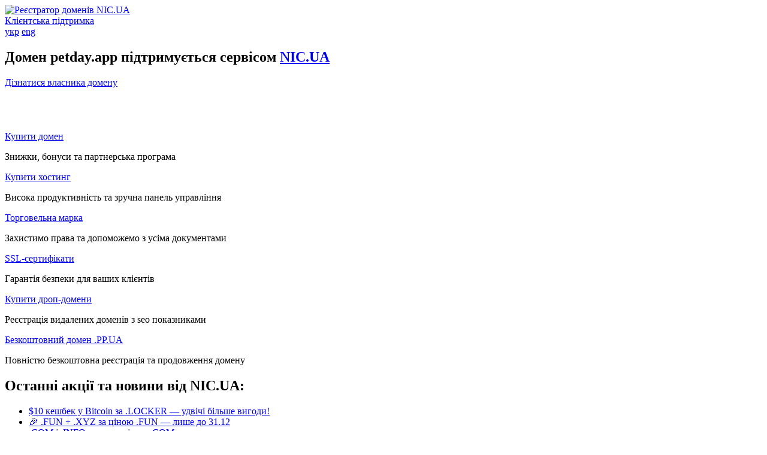

--- FILE ---
content_type: text/html; charset=UTF-8
request_url: https://parkpage.nic.ua/?fqdn=petday.app
body_size: 2640
content:

	<!doctype html>
<html lang="uk">
<head>
<meta charset="utf-8">
<meta name="description" content="Домен petday.app підтримується сервісом NIC.UA &#9742; +380 44 593-32-22">
<meta name="viewport" content="width=device-width, initial-scale=1">
<title>Домен petday.app підтримується сервісом NIC.UA</title>
<link rel="canonical" href="https://parkpage.nic.ua"/> 
<link rel="apple-touch-icon" href="apple-touch-icon.png">
<link rel="preconnect" href="https://fonts.googleapis.com">
<link rel="preconnect" href="https://fonts.gstatic.com" crossorigin>
<link
	href="https://fonts.googleapis.com/css2?family=Lato:wght@400;700&display=swap"
	rel="stylesheet">
<link rel="icon" type="image/x-icon" href="https://nic.ua/favicon.ico" />
<meta property="og:title" content="Домен petday.app підтримується сервісом NIC.UA &#9742; +380 44 593-32-22" />
<meta property="og:description" content="Реєстрація доменів. Найбільший реєстратор доменів в Україні. Реєстрація українських та міжнародних доменів зараз! ☎ +380 44 593-32-22." />
<meta property="og:image" content="https://nic.ua/uploads/media/page/61d6/e2/e8418f3c1d2c30438d8f90cd370d58a67a913008.png" />
<meta property="og:type" content="website" />
<meta property="og:url" content="https://parkpage.nic.ua" />
<link rel="stylesheet" href="https://img.nic.ua/f/styles/main.css">
<!-- Global site tag (gtag.js) - Google Analytics -->
<script async
	src="https://www.googletagmanager.com/gtag/js?id=G-Q2DHSXH1TQ"></script>
<script>
  window.dataLayer = window.dataLayer || [];
  function gtag(){dataLayer.push(arguments);}
  gtag('js', new Date());

  gtag('config', 'G-Q2DHSXH1TQ');
</script>
<!-- Global site tag (gtag.js) - Google Analytics -->
<script async
	src="https://pagead2.googlesyndication.com/pagead/js/adsbygoogle.js?client=ca-pub-4252993855973205"
	crossorigin="anonymous"></script>
</head>
<body>
	<section id="ukr" class="lang-tab active">
		<header class="park-page-header">
			<div class="park-page-header__container">
				<a href="https://nic.ua/uk" class="park-page-header__logo"> <img
					src="https://img.nic.ua/f/images/logo.svg"
					alt="Реєстратор доменів NIC.UA">
				</a>
				<div class="park-page-header__links">
					<a href="https://support.nic.ua" target="_blank"
						class="suppurt-link">Клієнтська підтримка</a>
					<div class="lang-switch">
					 
					  <a href="?fqdn=petday.app&l=uk" class="active">укр</a> <a
							href="?fqdn=petday.app&l=en">eng</a>
					</div>
				</div>
			</div>
		</header>

		<main>
			<div class="park-page">
				<h1 class="park-page__title">Домен petday.app підтримується сервісом <abbr><a
						href="https://nic.ua/uk">NIC.UA</a></abbr></h1>
				<div class="park-page__btn-center">
					<a target="_blank"
						href="https://dig.ua/search/petday.app"
						class="park-page__btn">Дізнатися власника домену</a>
				</div><br><br><br><br>
				
				<div class="park-page__cta-container">
					<div class="park-page__three-grid">
						<div class="park-page__three-grid-item">
							<div class="park-page__cta">
								<div class="park-page__cta-text">
								<a href="https://nic.ua/uk/domains" title="Купити домен">	<div class="park-page__cta-title">Купити домен</div></a>
									<p>Знижки, бонуси та партнерська програма</p>
								</div>
								
							</div>
						</div>
						<div class="park-page__three-grid-item">
							<div class="park-page__cta">
								<div class="park-page__cta-text">
									<a href="https://nic.ua/uk/hosting/website" title="Купити хостинг"><div class="park-page__cta-title" >Купити хостинг</div></a>
									<p>Висока продуктивність та зручна панель управління</p>
								</div>
								</div>
							
						</div>
						<div class="park-page__three-grid-item">
							<div class="park-page__cta">
								<div class="park-page__cta-text">
									<a href="https://nic.ua/uk/protection/tm" title="Купити торговельну марку"><div class="park-page__cta-title">Торговельна марка</div></a>
									<p>Захистимо права та допоможемо з усіма документами</p>
								</div>
								</div>							
						</div>
					</div>
				</div>
				<div class="park-page__cta-container">
					<div class="park-page__three-grid">
						<div class="park-page__three-grid-item">
							<div class="park-page__cta">
								<div class="park-page__cta-text">
								<a href="https://nic.ua/uk/protection/ssl" title="SL-сертифікати">	<div class="park-page__cta-title">SSL-сертифікати</div></a>
									<p>Гарантія безпеки для ваших клієнтів</p>
								</div>
								
							</div>
						</div>
						<div class="park-page__three-grid-item">
							<div class="park-page__cta">
								<div class="park-page__cta-text">
									<a href="https://nic.ua/uk/domains/expired" title="Купити дроп-домены"><div class="park-page__cta-title">Купити дроп-домени</div></a>
									<p>Реєстрація видалених доменів з seo показниками</p>
								</div>
								
							</div>
						</div>
						<div class="park-page__three-grid-item">
							<div class="park-page__cta">
								<div class="park-page__cta-text">
									<a href="https://nic.ua/uk/domains/.pp.ua"  title="Безкоштовна реєстрація домену"><div class="park-page__cta-title">Безкоштовний домен .PP.UA</div></a>
									<p>Повністю безкоштовна реєстрація та продовження домену</p>
								</div>
															</div>
						</div>
					</div>
				</div>
	

    <h2>Останні акції та новини від NIC.UA:</h2>
    <ul>
                    <li>
                <a href="https://nic.ua/uk/news/locker10">
                    $10 кешбек у Bitcoin за .LOCKER — удвічі більше вигоди!                </a>
            </li>
                    <li>
                <a href="https://nic.ua/uk/news/funplusxyz">
                    🎉 .FUN + .XYZ за ціною .FUN — лише до 31.12                </a>
            </li>
                    <li>
                <a href="https://nic.ua/uk/news/com-info">
                    .COM і .INFO лише за ціною .COM                </a>
            </li>
                    <li>
                <a href="https://nic.ua/uk/news/halloween2025">
                    🎃 Грай у Halloween Game від NIC.UA та вигравай купон на знижку!                </a>
            </li>
                    <li>
                <a href="https://nic.ua/uk/news/the-main-registrar-of-ukraine">
                    Чому NIC.UA — Головний Реєстратор Країни                </a>
            </li>
                    <li>
                <a href="https://nic.ua/uk/news/90bag">
                    🎯 −90% на домени та −30% на торговельні марки — тільки до 31 жовтня!                </a>
            </li>
                    <li>
                <a href="https://nic.ua/uk/news/oct30da">
                    💥 30% знижка на хостинг та оплата криптою 🌐                </a>
            </li>
                    <li>
                <a href="https://nic.ua/uk/news/90bagi">
                    💸 −90% на популярні домени від NIC.UA                </a>
            </li>
            </ul>
								</div>
		</main>

		<footer class="park-page-footer">
			<div class="park-page-footer__container">
				<div class="park-page-footer__copyright">
					&copy; <a href="https://nic.ua/uk">NIC.UA</a> LLC,
					<script type="text/javascript">var toDay = new Date();document.write(toDay.getFullYear());</script> & 
            <a href="https://nicnames.com/en" target="_blank">NicNames, Inc</a> 
				</div>
				<div class="park-page-footer__links">
					<a href="https://twitter.com/nic_ua" target="_blank" rel="nofollow"><img width="24" height="24" src="https://img.nic.ua/f/images/twi.png" alt="NIC.UA у Twitter"></a>
					<a href="https://www.facebook.com/club.nic.ua" target="_blank" rel="nofollow"><img
						src="https://img.nic.ua/f/images/ic_fb.svg"
						alt="NIC.UA у Facebook"></a> <a href="https://info.nic.ua"
						target="_blank"><img src="https://img.nic.ua/f/images/ic_i.svg"
						alt="Iнфонiк"></a>
				</div>
			</div>
		</footer>
	</section></body>
</html>	


--- FILE ---
content_type: text/html; charset=utf-8
request_url: https://www.google.com/recaptcha/api2/aframe
body_size: 269
content:
<!DOCTYPE HTML><html><head><meta http-equiv="content-type" content="text/html; charset=UTF-8"></head><body><script nonce="6-DLpOMYT9YXEktUrkwLhQ">/** Anti-fraud and anti-abuse applications only. See google.com/recaptcha */ try{var clients={'sodar':'https://pagead2.googlesyndication.com/pagead/sodar?'};window.addEventListener("message",function(a){try{if(a.source===window.parent){var b=JSON.parse(a.data);var c=clients[b['id']];if(c){var d=document.createElement('img');d.src=c+b['params']+'&rc='+(localStorage.getItem("rc::a")?sessionStorage.getItem("rc::b"):"");window.document.body.appendChild(d);sessionStorage.setItem("rc::e",parseInt(sessionStorage.getItem("rc::e")||0)+1);localStorage.setItem("rc::h",'1763978282147');}}}catch(b){}});window.parent.postMessage("_grecaptcha_ready", "*");}catch(b){}</script></body></html>